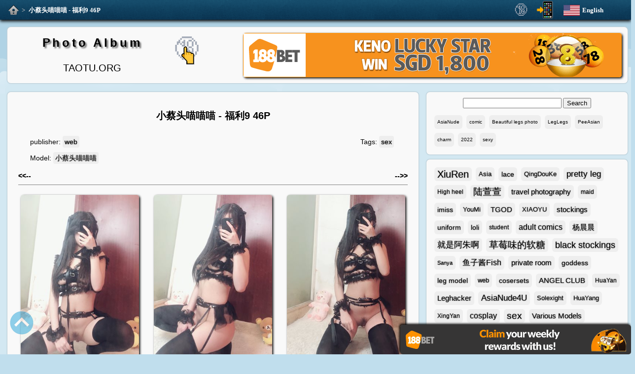

--- FILE ---
content_type: text/html; charset=utf-8
request_url: https://en.taotu.org/hot-girls/%E5%B0%8F%E8%94%A1%E5%A4%B4%E5%96%B5%E5%96%B5%E5%96%B5/00047-%E7%A6%8F%E5%88%A99-46p/
body_size: 7912
content:

<!DOCTYPE html>
<html lang="en">
<head><meta charset="utf-8" /><title>
	小蔡头喵喵喵 - 福利9 46P - Photo Album
</title><meta name="viewport" content="width=device-width, initial-scale=1.0" /><link rel="stylesheet" href="https://res.taotu.org/style.css?221109" /><link rel="shortcut icon" href="https://res.taotu.org/favicon.ico" type="image/vnd.microsoft.icon" />
    <script type="text/javascript" src="https://res.taotu.org/js/fancybox.4031.js"></script>
    <link rel="stylesheet" type="text/css" href="https://res.taotu.org/js/fancybox.4031.css">
<meta name="description" content="小蔡头喵喵喵 - 福利9 46P,Sexy girls photos browse,Naked girls porn pics download.🔞This is a Porn sites with nude beauties Photo Album" /><link rel="alternate" media="only screen and (max-width: 640px)" href="https://en.taotu.org/m/hot-girls/小蔡头喵喵喵/00047-福利9-46p/" /><link rel="alternate" media="handheld" href="https://en.taotu.org/m/hot-girls/小蔡头喵喵喵/00047-福利9-46p/" /><link rel="alternate" hreflang="zh-Hans" href="https://taotu.org/hot-girls/%e5%b0%8f%e8%94%a1%e5%a4%b4%e5%96%b5%e5%96%b5%e5%96%b5/00047-%e7%a6%8f%e5%88%a99-46p/" /><link rel="alternate" hreflang="zh-Hant" href="https://zh.taotu.org/hot-girls/%e5%b0%8f%e8%94%a1%e5%a4%b4%e5%96%b5%e5%96%b5%e5%96%b5/00047-%e7%a6%8f%e5%88%a99-46p/" /><link rel="alternate" hreflang="en" href="https://en.taotu.org/hot-girls/%e5%b0%8f%e8%94%a1%e5%a4%b4%e5%96%b5%e5%96%b5%e5%96%b5/00047-%e7%a6%8f%e5%88%a99-46p/" /><link rel="alternate" hreflang="ja" href="https://ja.taotu.org/hot-girls/%e5%b0%8f%e8%94%a1%e5%a4%b4%e5%96%b5%e5%96%b5%e5%96%b5/00047-%e7%a6%8f%e5%88%a99-46p/" /><link rel="alternate" hreflang="ko" href="https://ko.taotu.org/hot-girls/%e5%b0%8f%e8%94%a1%e5%a4%b4%e5%96%b5%e5%96%b5%e5%96%b5/00047-%e7%a6%8f%e5%88%a99-46p/" /><link rel="alternate" hreflang="es" href="https://es.taotu.org/hot-girls/%e5%b0%8f%e8%94%a1%e5%a4%b4%e5%96%b5%e5%96%b5%e5%96%b5/00047-%e7%a6%8f%e5%88%a99-46p/" /><link rel="alternate" hreflang="pt" href="https://pt.taotu.org/hot-girls/%e5%b0%8f%e8%94%a1%e5%a4%b4%e5%96%b5%e5%96%b5%e5%96%b5/00047-%e7%a6%8f%e5%88%a99-46p/" /><link rel="alternate" hreflang="th" href="https://th.taotu.org/hot-girls/%e5%b0%8f%e8%94%a1%e5%a4%b4%e5%96%b5%e5%96%b5%e5%96%b5/00047-%e7%a6%8f%e5%88%a99-46p/" /><link rel="alternate" hreflang="vi" href="https://vi.taotu.org/hot-girls/%e5%b0%8f%e8%94%a1%e5%a4%b4%e5%96%b5%e5%96%b5%e5%96%b5/00047-%e7%a6%8f%e5%88%a99-46p/" /><link rel="alternate" hreflang="ar" href="https://ar.taotu.org/hot-girls/%e5%b0%8f%e8%94%a1%e5%a4%b4%e5%96%b5%e5%96%b5%e5%96%b5/00047-%e7%a6%8f%e5%88%a99-46p/" /><link rel="alternate" hreflang="ru" href="https://ru.taotu.org/hot-girls/%e5%b0%8f%e8%94%a1%e5%a4%b4%e5%96%b5%e5%96%b5%e5%96%b5/00047-%e7%a6%8f%e5%88%a99-46p/" /><link rel="alternate" hreflang="hi" href="https://hi.taotu.org/hot-girls/%e5%b0%8f%e8%94%a1%e5%a4%b4%e5%96%b5%e5%96%b5%e5%96%b5/00047-%e7%a6%8f%e5%88%a99-46p/" /><link rel="alternate" hreflang="id" href="https://id.taotu.org/hot-girls/%e5%b0%8f%e8%94%a1%e5%a4%b4%e5%96%b5%e5%96%b5%e5%96%b5/00047-%e7%a6%8f%e5%88%a99-46p/" /><link rel="alternate" hreflang="bn" href="https://bn.taotu.org/hot-girls/%e5%b0%8f%e8%94%a1%e5%a4%b4%e5%96%b5%e5%96%b5%e5%96%b5/00047-%e7%a6%8f%e5%88%a99-46p/" /><link rel="alternate" hreflang="fr" href="https://fr.taotu.org/hot-girls/%e5%b0%8f%e8%94%a1%e5%a4%b4%e5%96%b5%e5%96%b5%e5%96%b5/00047-%e7%a6%8f%e5%88%a99-46p/" /><link rel="alternate" hreflang="de" href="https://de.taotu.org/hot-girls/%e5%b0%8f%e8%94%a1%e5%a4%b4%e5%96%b5%e5%96%b5%e5%96%b5/00047-%e7%a6%8f%e5%88%a99-46p/" /><link rel="alternate" hreflang="it" href="https://it.taotu.org/hot-girls/%e5%b0%8f%e8%94%a1%e5%a4%b4%e5%96%b5%e5%96%b5%e5%96%b5/00047-%e7%a6%8f%e5%88%a99-46p/" /></head>
<body>
<div id="top">
    <div id="topnav" class="clearfix">
		<div id="nav"><a id="home" href="/" title="Photo Album"></a><span> &gt; </span><a class="active" href="#" title="小蔡头喵喵喵 - 福利9 46P">小蔡头喵喵喵 - 福利9 46P</a></div>
        <div id="lang_list">  
			<div id="curr_lang" class="lang2">English</div>
			<ul id="select_lang"><li class="lang0"><a href="https://taotu.org/hot-girls/%e5%b0%8f%e8%94%a1%e5%a4%b4%e5%96%b5%e5%96%b5%e5%96%b5/00047-%e7%a6%8f%e5%88%a99-46p/" title="简体中文">简体中文</a></li><li class="lang1"><a href="https://zh.taotu.org/hot-girls/%e5%b0%8f%e8%94%a1%e5%a4%b4%e5%96%b5%e5%96%b5%e5%96%b5/00047-%e7%a6%8f%e5%88%a99-46p/" title="繁體中文">繁體中文</a></li><li class="lang3"><a href="https://ja.taotu.org/hot-girls/%e5%b0%8f%e8%94%a1%e5%a4%b4%e5%96%b5%e5%96%b5%e5%96%b5/00047-%e7%a6%8f%e5%88%a99-46p/" title="日本語">日本語</a></li><li class="lang4"><a href="https://ko.taotu.org/hot-girls/%e5%b0%8f%e8%94%a1%e5%a4%b4%e5%96%b5%e5%96%b5%e5%96%b5/00047-%e7%a6%8f%e5%88%a99-46p/" title="한국어">한국어</a></li><li class="lang5"><a href="https://es.taotu.org/hot-girls/%e5%b0%8f%e8%94%a1%e5%a4%b4%e5%96%b5%e5%96%b5%e5%96%b5/00047-%e7%a6%8f%e5%88%a99-46p/" title="Español">Español</a></li><li class="lang6"><a href="https://pt.taotu.org/hot-girls/%e5%b0%8f%e8%94%a1%e5%a4%b4%e5%96%b5%e5%96%b5%e5%96%b5/00047-%e7%a6%8f%e5%88%a99-46p/" title="Português">Português</a></li><li class="lang7"><a href="https://th.taotu.org/hot-girls/%e5%b0%8f%e8%94%a1%e5%a4%b4%e5%96%b5%e5%96%b5%e5%96%b5/00047-%e7%a6%8f%e5%88%a99-46p/" title="ภาษาไทย">ภาษาไทย</a></li><li class="lang8"><a href="https://vi.taotu.org/hot-girls/%e5%b0%8f%e8%94%a1%e5%a4%b4%e5%96%b5%e5%96%b5%e5%96%b5/00047-%e7%a6%8f%e5%88%a99-46p/" title="Tiếng Việt">Tiếng Việt</a></li><li class="lang9"><a href="https://ar.taotu.org/hot-girls/%e5%b0%8f%e8%94%a1%e5%a4%b4%e5%96%b5%e5%96%b5%e5%96%b5/00047-%e7%a6%8f%e5%88%a99-46p/" title="عربي">عربي</a></li><li class="lang10"><a href="https://ru.taotu.org/hot-girls/%e5%b0%8f%e8%94%a1%e5%a4%b4%e5%96%b5%e5%96%b5%e5%96%b5/00047-%e7%a6%8f%e5%88%a99-46p/" title="русский">русский</a></li><li class="lang11"><a href="https://hi.taotu.org/hot-girls/%e5%b0%8f%e8%94%a1%e5%a4%b4%e5%96%b5%e5%96%b5%e5%96%b5/00047-%e7%a6%8f%e5%88%a99-46p/" title="हिन्दी">हिन्दी</a></li><li class="lang12"><a href="https://id.taotu.org/hot-girls/%e5%b0%8f%e8%94%a1%e5%a4%b4%e5%96%b5%e5%96%b5%e5%96%b5/00047-%e7%a6%8f%e5%88%a99-46p/" title="Indonesia">Indonesia</a></li><li class="lang13"><a href="https://bn.taotu.org/hot-girls/%e5%b0%8f%e8%94%a1%e5%a4%b4%e5%96%b5%e5%96%b5%e5%96%b5/00047-%e7%a6%8f%e5%88%a99-46p/" title="বাংলা">বাংলা</a></li><li class="lang14"><a href="https://fr.taotu.org/hot-girls/%e5%b0%8f%e8%94%a1%e5%a4%b4%e5%96%b5%e5%96%b5%e5%96%b5/00047-%e7%a6%8f%e5%88%a99-46p/" title="français">français</a></li><li class="lang15"><a href="https://de.taotu.org/hot-girls/%e5%b0%8f%e8%94%a1%e5%a4%b4%e5%96%b5%e5%96%b5%e5%96%b5/00047-%e7%a6%8f%e5%88%a99-46p/" title="Deutsch">Deutsch</a></li><li class="lang16"><a href="https://it.taotu.org/hot-girls/%e5%b0%8f%e8%94%a1%e5%a4%b4%e5%96%b5%e5%96%b5%e5%96%b5/00047-%e7%a6%8f%e5%88%a99-46p/" title="italiano">italiano</a></li></ul>
		</div>
        <div id="mobile">
            <a href="/m/hot-girls/%e5%b0%8f%e8%94%a1%e5%a4%b4%e5%96%b5%e5%96%b5%e5%96%b5/00047-%e7%a6%8f%e5%88%a99-46p/" title="Mobile Site"></a>
        </div>
        <div id="adultsonly"><a href="./adults" title="18+ Adults Only!" rel="nofollow"><img src="https://res.taotu.org/images/topclick.gif" alt="18+ Adults Only!"></a></div>
	</div>
</div>
<div id="page" class="clearfix">
<header class="text-block clearfix">
    <div id="logo">
        <a href="/" class="logolang2" title="Home">Photo Album</a>
        <p>TAOTU.ORG</p>
    </div>
    <div id="adults"><a href="./adults" title="18+ Adults Only!" rel="nofollow"><img src="https://res.taotu.org/images/click.gif" alt="18+ Adults Only!"></a></div>
    <div id="ad"><a href="/jbb" title="188BET - Join Now" rel="nofollow"><img src="https://res.taotu.org/adimages/header-en.gif" alt="188BET - Up to 0.76% Unlimited weekly stakes rewards." height="90"></a></div>
</header>
<div class="clearfix">
    <div id="content" class="text-block">
        
    <div id="wrapper-header" class="clearfix">
        <div id="MainContent_suit_title" class="suit_title"><h1>小蔡头喵喵喵 - 福利9 46P</h1></div>
        <div id="MainContent_info" class="info clearfix"><div class="publisher"><span>publisher:</span><a href="/publisher/web/" title="All photos by publisher web">web</a></div>
<div class="tags"><span>Tags:</span><a href="/tag/sex/" title="All photos tagged with sex">sex</a></div>
<div class="model"><span>Model:</span><a href="/model/%e5%b0%8f%e8%94%a1%e5%a4%b4%e5%96%b5%e5%96%b5%e5%96%b5/" title="All photos of model 小蔡头喵喵喵">小蔡头喵喵喵</a></div>
</div>
        <div id="MainContent_HeaderPrev" class="navarticle prev"><a href="/hot-girls/%e5%b0%8f%e8%94%a1%e5%a4%b4%e5%96%b5%e5%96%b5%e5%96%b5/00048-%e7%a6%8f%e8%a2%8b-%e7%b2%be%e7%be%8e%e6%95%a3%e5%9b%be-116p/" title="小蔡头喵喵喵 - 福袋 精美散图 116P"><strong>&lt;&lt;--</strong></a></div>
        <div id="MainContent_HeaderNext" class="navarticle next"><a href="/hot-girls/%e5%b0%8f%e8%94%a1%e5%a4%b4%e5%96%b5%e5%96%b5%e5%96%b5/00046-%e7%a6%8f%e5%88%a94-46p/" title="小蔡头喵喵喵 - 福利4 46P"><strong>--&gt;&gt;</strong></a></div>
    </div>
    <div id="MainContent_piclist" class="piclist"><a data-fancybox="gallery" href="https://res.taotu.org/hot-girls/%e5%b0%8f%e8%94%a1%e5%a4%b4%e5%96%b5%e5%96%b5%e5%96%b5/00047-%e7%a6%8f%e5%88%a99-46p/0001qqpkik.jpg"><img src="https://res.taotu.org/hot-girls/%e5%b0%8f%e8%94%a1%e5%a4%b4%e5%96%b5%e5%96%b5%e5%96%b5/00047-%e7%a6%8f%e5%88%a99-46p/thumbnail/0001.jpg" alt="小蔡头喵喵喵 - 福利9 46P - 0001.jpg" width="320" height="480" loading="auto"></a>
<a data-fancybox="gallery" href="https://res.taotu.org/hot-girls/%e5%b0%8f%e8%94%a1%e5%a4%b4%e5%96%b5%e5%96%b5%e5%96%b5/00047-%e7%a6%8f%e5%88%a99-46p/0002sqtrto.jpg"><img src="https://res.taotu.org/hot-girls/%e5%b0%8f%e8%94%a1%e5%a4%b4%e5%96%b5%e5%96%b5%e5%96%b5/00047-%e7%a6%8f%e5%88%a99-46p/thumbnail/0002.jpg" alt="小蔡头喵喵喵 - 福利9 46P - 0002.jpg" width="320" height="480" loading="auto"></a>
<a data-fancybox="gallery" href="https://res.taotu.org/hot-girls/%e5%b0%8f%e8%94%a1%e5%a4%b4%e5%96%b5%e5%96%b5%e5%96%b5/00047-%e7%a6%8f%e5%88%a99-46p/0003gqwhnf.jpg"><img src="https://res.taotu.org/hot-girls/%e5%b0%8f%e8%94%a1%e5%a4%b4%e5%96%b5%e5%96%b5%e5%96%b5/00047-%e7%a6%8f%e5%88%a99-46p/thumbnail/0003.jpg" alt="小蔡头喵喵喵 - 福利9 46P - 0003.jpg" width="320" height="480" loading="auto"></a>
<a data-fancybox="gallery" href="https://res.taotu.org/hot-girls/%e5%b0%8f%e8%94%a1%e5%a4%b4%e5%96%b5%e5%96%b5%e5%96%b5/00047-%e7%a6%8f%e5%88%a99-46p/0004pdwtfn.jpg"><img src="https://res.taotu.org/hot-girls/%e5%b0%8f%e8%94%a1%e5%a4%b4%e5%96%b5%e5%96%b5%e5%96%b5/00047-%e7%a6%8f%e5%88%a99-46p/thumbnail/0004.jpg" alt="小蔡头喵喵喵 - 福利9 46P - 0004.jpg" width="320" height="480" loading="auto"></a>
<a data-fancybox="gallery" href="https://res.taotu.org/hot-girls/%e5%b0%8f%e8%94%a1%e5%a4%b4%e5%96%b5%e5%96%b5%e5%96%b5/00047-%e7%a6%8f%e5%88%a99-46p/0005erghfs.jpg"><img src="https://res.taotu.org/hot-girls/%e5%b0%8f%e8%94%a1%e5%a4%b4%e5%96%b5%e5%96%b5%e5%96%b5/00047-%e7%a6%8f%e5%88%a99-46p/thumbnail/0005.jpg" alt="小蔡头喵喵喵 - 福利9 46P - 0005.jpg" width="320" height="480" loading="auto"></a>
<a data-fancybox="gallery" href="https://res.taotu.org/hot-girls/%e5%b0%8f%e8%94%a1%e5%a4%b4%e5%96%b5%e5%96%b5%e5%96%b5/00047-%e7%a6%8f%e5%88%a99-46p/0006godccp.jpg"><img src="https://res.taotu.org/hot-girls/%e5%b0%8f%e8%94%a1%e5%a4%b4%e5%96%b5%e5%96%b5%e5%96%b5/00047-%e7%a6%8f%e5%88%a99-46p/thumbnail/0006.jpg" alt="小蔡头喵喵喵 - 福利9 46P - 0006.jpg" width="320" height="480" loading="auto"></a>
<a data-fancybox="gallery" href="https://res.taotu.org/hot-girls/%e5%b0%8f%e8%94%a1%e5%a4%b4%e5%96%b5%e5%96%b5%e5%96%b5/00047-%e7%a6%8f%e5%88%a99-46p/0007fillto.jpg"><img src="https://res.taotu.org/hot-girls/%e5%b0%8f%e8%94%a1%e5%a4%b4%e5%96%b5%e5%96%b5%e5%96%b5/00047-%e7%a6%8f%e5%88%a99-46p/thumbnail/0007.jpg" alt="小蔡头喵喵喵 - 福利9 46P - 0007.jpg" width="320" height="480" loading="auto"></a>
<a data-fancybox="gallery" href="https://res.taotu.org/hot-girls/%e5%b0%8f%e8%94%a1%e5%a4%b4%e5%96%b5%e5%96%b5%e5%96%b5/00047-%e7%a6%8f%e5%88%a99-46p/0008vrvrgy.jpg"><img src="https://res.taotu.org/hot-girls/%e5%b0%8f%e8%94%a1%e5%a4%b4%e5%96%b5%e5%96%b5%e5%96%b5/00047-%e7%a6%8f%e5%88%a99-46p/thumbnail/0008.jpg" alt="小蔡头喵喵喵 - 福利9 46P - 0008.jpg" width="320" height="480" loading="auto"></a>
<a data-fancybox="gallery" href="https://res.taotu.org/hot-girls/%e5%b0%8f%e8%94%a1%e5%a4%b4%e5%96%b5%e5%96%b5%e5%96%b5/00047-%e7%a6%8f%e5%88%a99-46p/0009sddrij.jpg"><img src="https://res.taotu.org/hot-girls/%e5%b0%8f%e8%94%a1%e5%a4%b4%e5%96%b5%e5%96%b5%e5%96%b5/00047-%e7%a6%8f%e5%88%a99-46p/thumbnail/0009.jpg" alt="小蔡头喵喵喵 - 福利9 46P - 0009.jpg" width="320" height="480" loading="auto"></a>
<a data-fancybox="gallery" href="https://res.taotu.org/hot-girls/%e5%b0%8f%e8%94%a1%e5%a4%b4%e5%96%b5%e5%96%b5%e5%96%b5/00047-%e7%a6%8f%e5%88%a99-46p/0010oexori.jpg"><img src="https://res.taotu.org/hot-girls/%e5%b0%8f%e8%94%a1%e5%a4%b4%e5%96%b5%e5%96%b5%e5%96%b5/00047-%e7%a6%8f%e5%88%a99-46p/thumbnail/0010.jpg" alt="小蔡头喵喵喵 - 福利9 46P - 0010.jpg" width="320" height="480" loading="auto"></a>
<a data-fancybox="gallery" href="https://res.taotu.org/hot-girls/%e5%b0%8f%e8%94%a1%e5%a4%b4%e5%96%b5%e5%96%b5%e5%96%b5/00047-%e7%a6%8f%e5%88%a99-46p/0011msxfvr.jpg"><img src="https://res.taotu.org/hot-girls/%e5%b0%8f%e8%94%a1%e5%a4%b4%e5%96%b5%e5%96%b5%e5%96%b5/00047-%e7%a6%8f%e5%88%a99-46p/thumbnail/0011.jpg" alt="小蔡头喵喵喵 - 福利9 46P - 0011.jpg" width="320" height="480" loading="auto"></a>
<a data-fancybox="gallery" href="https://res.taotu.org/hot-girls/%e5%b0%8f%e8%94%a1%e5%a4%b4%e5%96%b5%e5%96%b5%e5%96%b5/00047-%e7%a6%8f%e5%88%a99-46p/0012xcypod.jpg"><img src="https://res.taotu.org/hot-girls/%e5%b0%8f%e8%94%a1%e5%a4%b4%e5%96%b5%e5%96%b5%e5%96%b5/00047-%e7%a6%8f%e5%88%a99-46p/thumbnail/0012.jpg" alt="小蔡头喵喵喵 - 福利9 46P - 0012.jpg" width="320" height="480" loading="auto"></a>
<a data-fancybox="gallery" href="https://res.taotu.org/hot-girls/%e5%b0%8f%e8%94%a1%e5%a4%b4%e5%96%b5%e5%96%b5%e5%96%b5/00047-%e7%a6%8f%e5%88%a99-46p/0013dmulbp.jpg"><img src="https://res.taotu.org/hot-girls/%e5%b0%8f%e8%94%a1%e5%a4%b4%e5%96%b5%e5%96%b5%e5%96%b5/00047-%e7%a6%8f%e5%88%a99-46p/thumbnail/0013.jpg" alt="小蔡头喵喵喵 - 福利9 46P - 0013.jpg" width="320" height="480" loading="auto"></a>
<a data-fancybox="gallery" href="https://res.taotu.org/hot-girls/%e5%b0%8f%e8%94%a1%e5%a4%b4%e5%96%b5%e5%96%b5%e5%96%b5/00047-%e7%a6%8f%e5%88%a99-46p/0014surdli.jpg"><img src="https://res.taotu.org/hot-girls/%e5%b0%8f%e8%94%a1%e5%a4%b4%e5%96%b5%e5%96%b5%e5%96%b5/00047-%e7%a6%8f%e5%88%a99-46p/thumbnail/0014.jpg" alt="小蔡头喵喵喵 - 福利9 46P - 0014.jpg" width="320" height="480" loading="auto"></a>
<a data-fancybox="gallery" href="https://res.taotu.org/hot-girls/%e5%b0%8f%e8%94%a1%e5%a4%b4%e5%96%b5%e5%96%b5%e5%96%b5/00047-%e7%a6%8f%e5%88%a99-46p/0015ippbqo.jpg"><img src="https://res.taotu.org/hot-girls/%e5%b0%8f%e8%94%a1%e5%a4%b4%e5%96%b5%e5%96%b5%e5%96%b5/00047-%e7%a6%8f%e5%88%a99-46p/thumbnail/0015.jpg" alt="小蔡头喵喵喵 - 福利9 46P - 0015.jpg" width="320" height="480" loading="auto"></a>
<a data-fancybox="gallery" href="https://res.taotu.org/hot-girls/%e5%b0%8f%e8%94%a1%e5%a4%b4%e5%96%b5%e5%96%b5%e5%96%b5/00047-%e7%a6%8f%e5%88%a99-46p/0016fuwlem.jpg"><img src="https://res.taotu.org/hot-girls/%e5%b0%8f%e8%94%a1%e5%a4%b4%e5%96%b5%e5%96%b5%e5%96%b5/00047-%e7%a6%8f%e5%88%a99-46p/thumbnail/0016.jpg" alt="小蔡头喵喵喵 - 福利9 46P - 0016.jpg" width="320" height="480" loading="auto"></a>
<a data-fancybox="gallery" href="https://res.taotu.org/hot-girls/%e5%b0%8f%e8%94%a1%e5%a4%b4%e5%96%b5%e5%96%b5%e5%96%b5/00047-%e7%a6%8f%e5%88%a99-46p/0017cifutr.jpg"><img src="https://res.taotu.org/hot-girls/%e5%b0%8f%e8%94%a1%e5%a4%b4%e5%96%b5%e5%96%b5%e5%96%b5/00047-%e7%a6%8f%e5%88%a99-46p/thumbnail/0017.jpg" alt="小蔡头喵喵喵 - 福利9 46P - 0017.jpg" width="320" height="480" loading="auto"></a>
<a data-fancybox="gallery" href="https://res.taotu.org/hot-girls/%e5%b0%8f%e8%94%a1%e5%a4%b4%e5%96%b5%e5%96%b5%e5%96%b5/00047-%e7%a6%8f%e5%88%a99-46p/0018hbonai.jpg"><img src="https://res.taotu.org/hot-girls/%e5%b0%8f%e8%94%a1%e5%a4%b4%e5%96%b5%e5%96%b5%e5%96%b5/00047-%e7%a6%8f%e5%88%a99-46p/thumbnail/0018.jpg" alt="小蔡头喵喵喵 - 福利9 46P - 0018.jpg" width="320" height="480" loading="auto"></a>
<a data-fancybox="gallery" href="https://res.taotu.org/hot-girls/%e5%b0%8f%e8%94%a1%e5%a4%b4%e5%96%b5%e5%96%b5%e5%96%b5/00047-%e7%a6%8f%e5%88%a99-46p/0019oaskxa.jpg"><img src="https://res.taotu.org/hot-girls/%e5%b0%8f%e8%94%a1%e5%a4%b4%e5%96%b5%e5%96%b5%e5%96%b5/00047-%e7%a6%8f%e5%88%a99-46p/thumbnail/0019.jpg" alt="小蔡头喵喵喵 - 福利9 46P - 0019.jpg" width="320" height="480" loading="auto"></a>
<a data-fancybox="gallery" href="https://res.taotu.org/hot-girls/%e5%b0%8f%e8%94%a1%e5%a4%b4%e5%96%b5%e5%96%b5%e5%96%b5/00047-%e7%a6%8f%e5%88%a99-46p/0020yehahb.jpg"><img src="https://res.taotu.org/hot-girls/%e5%b0%8f%e8%94%a1%e5%a4%b4%e5%96%b5%e5%96%b5%e5%96%b5/00047-%e7%a6%8f%e5%88%a99-46p/thumbnail/0020.jpg" alt="小蔡头喵喵喵 - 福利9 46P - 0020.jpg" width="320" height="480" loading="auto"></a>
<a data-fancybox="gallery" href="https://res.taotu.org/hot-girls/%e5%b0%8f%e8%94%a1%e5%a4%b4%e5%96%b5%e5%96%b5%e5%96%b5/00047-%e7%a6%8f%e5%88%a99-46p/0021rpqqsl.jpg"><img src="https://res.taotu.org/hot-girls/%e5%b0%8f%e8%94%a1%e5%a4%b4%e5%96%b5%e5%96%b5%e5%96%b5/00047-%e7%a6%8f%e5%88%a99-46p/thumbnail/0021.jpg" alt="小蔡头喵喵喵 - 福利9 46P - 0021.jpg" width="320" height="480" loading="auto"></a>
<a data-fancybox="gallery" href="https://res.taotu.org/hot-girls/%e5%b0%8f%e8%94%a1%e5%a4%b4%e5%96%b5%e5%96%b5%e5%96%b5/00047-%e7%a6%8f%e5%88%a99-46p/0022gtmfoc.jpg"><img src="https://res.taotu.org/hot-girls/%e5%b0%8f%e8%94%a1%e5%a4%b4%e5%96%b5%e5%96%b5%e5%96%b5/00047-%e7%a6%8f%e5%88%a99-46p/thumbnail/0022.jpg" alt="小蔡头喵喵喵 - 福利9 46P - 0022.jpg" width="320" height="480" loading="auto"></a>
<a data-fancybox="gallery" href="https://res.taotu.org/hot-girls/%e5%b0%8f%e8%94%a1%e5%a4%b4%e5%96%b5%e5%96%b5%e5%96%b5/00047-%e7%a6%8f%e5%88%a99-46p/0023jotkdm.jpg"><img src="https://res.taotu.org/hot-girls/%e5%b0%8f%e8%94%a1%e5%a4%b4%e5%96%b5%e5%96%b5%e5%96%b5/00047-%e7%a6%8f%e5%88%a99-46p/thumbnail/0023.jpg" alt="小蔡头喵喵喵 - 福利9 46P - 0023.jpg" width="320" height="480" loading="auto"></a>
<a data-fancybox="gallery" href="https://res.taotu.org/hot-girls/%e5%b0%8f%e8%94%a1%e5%a4%b4%e5%96%b5%e5%96%b5%e5%96%b5/00047-%e7%a6%8f%e5%88%a99-46p/0024wqgoxx.jpg"><img src="https://res.taotu.org/hot-girls/%e5%b0%8f%e8%94%a1%e5%a4%b4%e5%96%b5%e5%96%b5%e5%96%b5/00047-%e7%a6%8f%e5%88%a99-46p/thumbnail/0024.jpg" alt="小蔡头喵喵喵 - 福利9 46P - 0024.jpg" width="320" height="480" loading="auto"></a>
<a data-fancybox="gallery" href="https://res.taotu.org/hot-girls/%e5%b0%8f%e8%94%a1%e5%a4%b4%e5%96%b5%e5%96%b5%e5%96%b5/00047-%e7%a6%8f%e5%88%a99-46p/0025pgcqsi.jpg"><img src="https://res.taotu.org/hot-girls/%e5%b0%8f%e8%94%a1%e5%a4%b4%e5%96%b5%e5%96%b5%e5%96%b5/00047-%e7%a6%8f%e5%88%a99-46p/thumbnail/0025.jpg" alt="小蔡头喵喵喵 - 福利9 46P - 0025.jpg" width="320" height="480" loading="auto"></a>
<a data-fancybox="gallery" href="https://res.taotu.org/hot-girls/%e5%b0%8f%e8%94%a1%e5%a4%b4%e5%96%b5%e5%96%b5%e5%96%b5/00047-%e7%a6%8f%e5%88%a99-46p/0026atekfm.jpg"><img src="https://res.taotu.org/hot-girls/%e5%b0%8f%e8%94%a1%e5%a4%b4%e5%96%b5%e5%96%b5%e5%96%b5/00047-%e7%a6%8f%e5%88%a99-46p/thumbnail/0026.jpg" alt="小蔡头喵喵喵 - 福利9 46P - 0026.jpg" width="320" height="480" loading="auto"></a>
<a data-fancybox="gallery" href="https://res.taotu.org/hot-girls/%e5%b0%8f%e8%94%a1%e5%a4%b4%e5%96%b5%e5%96%b5%e5%96%b5/00047-%e7%a6%8f%e5%88%a99-46p/0027vxyyce.jpg"><img src="https://res.taotu.org/hot-girls/%e5%b0%8f%e8%94%a1%e5%a4%b4%e5%96%b5%e5%96%b5%e5%96%b5/00047-%e7%a6%8f%e5%88%a99-46p/thumbnail/0027.jpg" alt="小蔡头喵喵喵 - 福利9 46P - 0027.jpg" width="320" height="480" loading="auto"></a>
<a data-fancybox="gallery" href="https://res.taotu.org/hot-girls/%e5%b0%8f%e8%94%a1%e5%a4%b4%e5%96%b5%e5%96%b5%e5%96%b5/00047-%e7%a6%8f%e5%88%a99-46p/0028tcxsfl.jpg"><img src="https://res.taotu.org/hot-girls/%e5%b0%8f%e8%94%a1%e5%a4%b4%e5%96%b5%e5%96%b5%e5%96%b5/00047-%e7%a6%8f%e5%88%a99-46p/thumbnail/0028.jpg" alt="小蔡头喵喵喵 - 福利9 46P - 0028.jpg" width="320" height="480" loading="auto"></a>
<a data-fancybox="gallery" href="https://res.taotu.org/hot-girls/%e5%b0%8f%e8%94%a1%e5%a4%b4%e5%96%b5%e5%96%b5%e5%96%b5/00047-%e7%a6%8f%e5%88%a99-46p/0029gxxvyb.jpg"><img src="https://res.taotu.org/hot-girls/%e5%b0%8f%e8%94%a1%e5%a4%b4%e5%96%b5%e5%96%b5%e5%96%b5/00047-%e7%a6%8f%e5%88%a99-46p/thumbnail/0029.jpg" alt="小蔡头喵喵喵 - 福利9 46P - 0029.jpg" width="320" height="480" loading="auto"></a>
<a data-fancybox="gallery" href="https://res.taotu.org/hot-girls/%e5%b0%8f%e8%94%a1%e5%a4%b4%e5%96%b5%e5%96%b5%e5%96%b5/00047-%e7%a6%8f%e5%88%a99-46p/0030kksqbr.jpg"><img src="https://res.taotu.org/hot-girls/%e5%b0%8f%e8%94%a1%e5%a4%b4%e5%96%b5%e5%96%b5%e5%96%b5/00047-%e7%a6%8f%e5%88%a99-46p/thumbnail/0030.jpg" alt="小蔡头喵喵喵 - 福利9 46P - 0030.jpg" width="320" height="480" loading="auto"></a>
<a data-fancybox="gallery" href="https://res.taotu.org/hot-girls/%e5%b0%8f%e8%94%a1%e5%a4%b4%e5%96%b5%e5%96%b5%e5%96%b5/00047-%e7%a6%8f%e5%88%a99-46p/0031lveokx.jpg"><img src="https://res.taotu.org/hot-girls/%e5%b0%8f%e8%94%a1%e5%a4%b4%e5%96%b5%e5%96%b5%e5%96%b5/00047-%e7%a6%8f%e5%88%a99-46p/thumbnail/0031.jpg" alt="小蔡头喵喵喵 - 福利9 46P - 0031.jpg" width="320" height="480" loading="auto"></a>
<a data-fancybox="gallery" href="https://res.taotu.org/hot-girls/%e5%b0%8f%e8%94%a1%e5%a4%b4%e5%96%b5%e5%96%b5%e5%96%b5/00047-%e7%a6%8f%e5%88%a99-46p/0032vejgum.jpg"><img src="https://res.taotu.org/hot-girls/%e5%b0%8f%e8%94%a1%e5%a4%b4%e5%96%b5%e5%96%b5%e5%96%b5/00047-%e7%a6%8f%e5%88%a99-46p/thumbnail/0032.jpg" alt="小蔡头喵喵喵 - 福利9 46P - 0032.jpg" width="320" height="480" loading="auto"></a>
<a data-fancybox="gallery" href="https://res.taotu.org/hot-girls/%e5%b0%8f%e8%94%a1%e5%a4%b4%e5%96%b5%e5%96%b5%e5%96%b5/00047-%e7%a6%8f%e5%88%a99-46p/0033qodtct.jpg"><img src="https://res.taotu.org/hot-girls/%e5%b0%8f%e8%94%a1%e5%a4%b4%e5%96%b5%e5%96%b5%e5%96%b5/00047-%e7%a6%8f%e5%88%a99-46p/thumbnail/0033.jpg" alt="小蔡头喵喵喵 - 福利9 46P - 0033.jpg" width="320" height="480" loading="auto"></a>
<a data-fancybox="gallery" href="https://res.taotu.org/hot-girls/%e5%b0%8f%e8%94%a1%e5%a4%b4%e5%96%b5%e5%96%b5%e5%96%b5/00047-%e7%a6%8f%e5%88%a99-46p/0034bijmnq.jpg"><img src="https://res.taotu.org/hot-girls/%e5%b0%8f%e8%94%a1%e5%a4%b4%e5%96%b5%e5%96%b5%e5%96%b5/00047-%e7%a6%8f%e5%88%a99-46p/thumbnail/0034.jpg" alt="小蔡头喵喵喵 - 福利9 46P - 0034.jpg" width="320" height="480" loading="auto"></a>
<a data-fancybox="gallery" href="https://res.taotu.org/hot-girls/%e5%b0%8f%e8%94%a1%e5%a4%b4%e5%96%b5%e5%96%b5%e5%96%b5/00047-%e7%a6%8f%e5%88%a99-46p/0035iobdad.jpg"><img src="https://res.taotu.org/hot-girls/%e5%b0%8f%e8%94%a1%e5%a4%b4%e5%96%b5%e5%96%b5%e5%96%b5/00047-%e7%a6%8f%e5%88%a99-46p/thumbnail/0035.jpg" alt="小蔡头喵喵喵 - 福利9 46P - 0035.jpg" width="320" height="480" loading="auto"></a>
<a data-fancybox="gallery" href="https://res.taotu.org/hot-girls/%e5%b0%8f%e8%94%a1%e5%a4%b4%e5%96%b5%e5%96%b5%e5%96%b5/00047-%e7%a6%8f%e5%88%a99-46p/0036tiuswr.jpg"><img src="https://res.taotu.org/hot-girls/%e5%b0%8f%e8%94%a1%e5%a4%b4%e5%96%b5%e5%96%b5%e5%96%b5/00047-%e7%a6%8f%e5%88%a99-46p/thumbnail/0036.jpg" alt="小蔡头喵喵喵 - 福利9 46P - 0036.jpg" width="320" height="480" loading="auto"></a>
<a data-fancybox="gallery" href="https://res.taotu.org/hot-girls/%e5%b0%8f%e8%94%a1%e5%a4%b4%e5%96%b5%e5%96%b5%e5%96%b5/00047-%e7%a6%8f%e5%88%a99-46p/0037dunnqd.jpg"><img src="https://res.taotu.org/hot-girls/%e5%b0%8f%e8%94%a1%e5%a4%b4%e5%96%b5%e5%96%b5%e5%96%b5/00047-%e7%a6%8f%e5%88%a99-46p/thumbnail/0037.jpg" alt="小蔡头喵喵喵 - 福利9 46P - 0037.jpg" width="320" height="480" loading="auto"></a>
<a data-fancybox="gallery" href="https://res.taotu.org/hot-girls/%e5%b0%8f%e8%94%a1%e5%a4%b4%e5%96%b5%e5%96%b5%e5%96%b5/00047-%e7%a6%8f%e5%88%a99-46p/0038afqxah.jpg"><img src="https://res.taotu.org/hot-girls/%e5%b0%8f%e8%94%a1%e5%a4%b4%e5%96%b5%e5%96%b5%e5%96%b5/00047-%e7%a6%8f%e5%88%a99-46p/thumbnail/0038.jpg" alt="小蔡头喵喵喵 - 福利9 46P - 0038.jpg" width="320" height="480" loading="auto"></a>
<a data-fancybox="gallery" href="https://res.taotu.org/hot-girls/%e5%b0%8f%e8%94%a1%e5%a4%b4%e5%96%b5%e5%96%b5%e5%96%b5/00047-%e7%a6%8f%e5%88%a99-46p/0039axviki.jpg"><img src="https://res.taotu.org/hot-girls/%e5%b0%8f%e8%94%a1%e5%a4%b4%e5%96%b5%e5%96%b5%e5%96%b5/00047-%e7%a6%8f%e5%88%a99-46p/thumbnail/0039.jpg" alt="小蔡头喵喵喵 - 福利9 46P - 0039.jpg" width="320" height="480" loading="auto"></a>
<a data-fancybox="gallery" href="https://res.taotu.org/hot-girls/%e5%b0%8f%e8%94%a1%e5%a4%b4%e5%96%b5%e5%96%b5%e5%96%b5/00047-%e7%a6%8f%e5%88%a99-46p/0040mjhmuu.jpg"><img src="https://res.taotu.org/hot-girls/%e5%b0%8f%e8%94%a1%e5%a4%b4%e5%96%b5%e5%96%b5%e5%96%b5/00047-%e7%a6%8f%e5%88%a99-46p/thumbnail/0040.jpg" alt="小蔡头喵喵喵 - 福利9 46P - 0040.jpg" width="320" height="480" loading="auto"></a>
<a data-fancybox="gallery" href="https://res.taotu.org/hot-girls/%e5%b0%8f%e8%94%a1%e5%a4%b4%e5%96%b5%e5%96%b5%e5%96%b5/00047-%e7%a6%8f%e5%88%a99-46p/0041kcffpc.jpg"><img src="https://res.taotu.org/hot-girls/%e5%b0%8f%e8%94%a1%e5%a4%b4%e5%96%b5%e5%96%b5%e5%96%b5/00047-%e7%a6%8f%e5%88%a99-46p/thumbnail/0041.jpg" alt="小蔡头喵喵喵 - 福利9 46P - 0041.jpg" width="320" height="480" loading="auto"></a>
<a data-fancybox="gallery" href="https://res.taotu.org/hot-girls/%e5%b0%8f%e8%94%a1%e5%a4%b4%e5%96%b5%e5%96%b5%e5%96%b5/00047-%e7%a6%8f%e5%88%a99-46p/0042vatuxm.jpg"><img src="https://res.taotu.org/hot-girls/%e5%b0%8f%e8%94%a1%e5%a4%b4%e5%96%b5%e5%96%b5%e5%96%b5/00047-%e7%a6%8f%e5%88%a99-46p/thumbnail/0042.jpg" alt="小蔡头喵喵喵 - 福利9 46P - 0042.jpg" width="320" height="480" loading="auto"></a>
<a data-fancybox="gallery" href="https://res.taotu.org/hot-girls/%e5%b0%8f%e8%94%a1%e5%a4%b4%e5%96%b5%e5%96%b5%e5%96%b5/00047-%e7%a6%8f%e5%88%a99-46p/0043wjbdwi.jpg"><img src="https://res.taotu.org/hot-girls/%e5%b0%8f%e8%94%a1%e5%a4%b4%e5%96%b5%e5%96%b5%e5%96%b5/00047-%e7%a6%8f%e5%88%a99-46p/thumbnail/0043.jpg" alt="小蔡头喵喵喵 - 福利9 46P - 0043.jpg" width="320" height="480" loading="auto"></a>
<a data-fancybox="gallery" href="https://res.taotu.org/hot-girls/%e5%b0%8f%e8%94%a1%e5%a4%b4%e5%96%b5%e5%96%b5%e5%96%b5/00047-%e7%a6%8f%e5%88%a99-46p/0044pqtakd.jpg"><img src="https://res.taotu.org/hot-girls/%e5%b0%8f%e8%94%a1%e5%a4%b4%e5%96%b5%e5%96%b5%e5%96%b5/00047-%e7%a6%8f%e5%88%a99-46p/thumbnail/0044.jpg" alt="小蔡头喵喵喵 - 福利9 46P - 0044.jpg" width="320" height="480" loading="auto"></a>
<a data-fancybox="gallery" href="https://res.taotu.org/hot-girls/%e5%b0%8f%e8%94%a1%e5%a4%b4%e5%96%b5%e5%96%b5%e5%96%b5/00047-%e7%a6%8f%e5%88%a99-46p/0045wqaiwx.jpg"><img src="https://res.taotu.org/hot-girls/%e5%b0%8f%e8%94%a1%e5%a4%b4%e5%96%b5%e5%96%b5%e5%96%b5/00047-%e7%a6%8f%e5%88%a99-46p/thumbnail/0045.jpg" alt="小蔡头喵喵喵 - 福利9 46P - 0045.jpg" width="320" height="480" loading="auto"></a>
<a data-fancybox="gallery" href="https://res.taotu.org/hot-girls/%e5%b0%8f%e8%94%a1%e5%a4%b4%e5%96%b5%e5%96%b5%e5%96%b5/00047-%e7%a6%8f%e5%88%a99-46p/0046uhqice.jpg"><img src="https://res.taotu.org/hot-girls/%e5%b0%8f%e8%94%a1%e5%a4%b4%e5%96%b5%e5%96%b5%e5%96%b5/00047-%e7%a6%8f%e5%88%a99-46p/thumbnail/0046.jpg" alt="小蔡头喵喵喵 - 福利9 46P - 0046.jpg" width="320" height="480" loading="auto"></a>
</div>
    <div id="wrapper-footer" class="clearfix">
        <div id="MainContent_FooterPrev" class="navarticle prev"><p>&lt;&lt;-- <a href="/hot-girls/%e5%b0%8f%e8%94%a1%e5%a4%b4%e5%96%b5%e5%96%b5%e5%96%b5/00048-%e7%a6%8f%e8%a2%8b-%e7%b2%be%e7%be%8e%e6%95%a3%e5%9b%be-116p/"><strong>小蔡头喵喵喵 - 福袋 精美散图 116P</strong></a></p></div>
        <div id="MainContent_FooterNext" class="navarticle next"><p><a href="/hot-girls/%e5%b0%8f%e8%94%a1%e5%a4%b4%e5%96%b5%e5%96%b5%e5%96%b5/00046-%e7%a6%8f%e5%88%a94-46p/"><strong>小蔡头喵喵喵 - 福利4 46P</strong></a> --&gt;&gt;</p></div>
    </div>

    </div>
    <div id="sidebar">
        <div id="search" class="text-block clearfix">
            <form action="/s">
                <input type="text" name="q" id="keyword" value="" maxlength="30" aria-label="Search">
                <input type="submit" value="Search">
            </form> 
            <div id="last_search" class="clearfix"><a href="/s?q=AsiaNude" class="tag">AsiaNude</a><a href="/s?q=comic" class="tag">comic</a><a href="/s?q=Beautiful%20legs%20photo" class="tag">Beautiful legs photo</a><a href="/s?q=LegLegs" class="tag">LegLegs</a><a href="/s?q=PeeAsian" class="tag">PeeAsian</a><a href="/s?q=charm" class="tag">charm</a><a href="/s?q=2022" class="tag">2022</a><a href="/s?q=sexy" class="tag">sexy</a></div>
        </div>
        <div id="popular_tag" class="text-block clearfix"><a href="/publisher/XiuRen/" class="tag hottag rank10">XiuRen</a><a href="/tag/Asia/" class="tag hottag rank3">Asia</a><a href="/tag/lace/" class="tag hottag rank4">lace</a><a href="/publisher/QingDouKe/" class="tag hottag rank3">QingDouKe</a><a href="/tag/pretty%20leg/" class="tag hottag rank7">pretty leg</a><a href="/tag/High%20heel/" class="tag hottag rank2">High heel</a><a href="/model/%e9%99%86%e8%90%b1%e8%90%b1/" class="tag hottag rank9">陆萱萱</a><a href="/tag/travel%20photography/" class="tag hottag rank5">travel photography</a><a href="/tag/maid/" class="tag hottag rank2">maid</a><a href="/publisher/imiss/" class="tag hottag rank4">imiss</a><a href="/publisher/YouMi/" class="tag hottag rank3">YouMi</a><a href="/publisher/TGOD/" class="tag hottag rank5">TGOD</a><a href="/publisher/XIAOYU/" class="tag hottag rank3">XIAOYU</a><a href="/tag/stockings/" class="tag hottag rank5">stockings</a><a href="/tag/uniform/" class="tag hottag rank4">uniform</a><a href="/tag/loli/" class="tag hottag rank4">loli</a><a href="/tag/student/" class="tag hottag rank2">student</a><a href="/tag/adult%20comics/" class="tag hottag rank6">adult comics</a><a href="/model/%e6%9d%a8%e6%99%a8%e6%99%a8/" class="tag hottag rank5">杨晨晨</a><a href="/model/%e5%b0%b1%e6%98%af%e9%98%bf%e6%9c%b1%e5%95%8a/" class="tag hottag rank7">就是阿朱啊</a><a href="/model/%e8%8d%89%e8%8e%93%e5%91%b3%e7%9a%84%e8%bd%af%e7%b3%96/" class="tag hottag rank9">草莓味的软糖</a><a href="/tag/black%20stockings/" class="tag hottag rank8">black stockings</a><a href="/tag/Sanya/" class="tag hottag rank1">Sanya</a><a href="/model/%e9%b1%bc%e5%ad%90%e9%85%b1Fish/" class="tag hottag rank6">鱼子酱Fish</a><a href="/tag/private%20room/" class="tag hottag rank5">private room</a><a href="/tag/goddess/" class="tag hottag rank4">goddess</a><a href="/tag/leg%20model/" class="tag hottag rank4">leg model</a><a href="/publisher/web/" class="tag hottag rank3">web</a><a href="/publisher/cosersets/" class="tag hottag rank4">cosersets</a><a href="/publisher/ANGEL%20CLUB/" class="tag hottag rank5">ANGEL CLUB</a><a href="/publisher/HuaYan/" class="tag hottag rank2">HuaYan</a><a href="/publisher/Leghacker/" class="tag hottag rank5">Leghacker</a><a href="/publisher/AsiaNude4U/" class="tag hottag rank7">AsiaNude4U</a><a href="/publisher/Solexight/" class="tag hottag rank3">Solexight</a><a href="/publisher/HuaYang/" class="tag hottag rank3">HuaYang</a><a href="/publisher/XingYan/" class="tag hottag rank2">XingYan</a><a href="/tag/cosplay/" class="tag hottag rank6">cosplay</a><a href="/tag/sex/" class="tag hottag rank9">sex</a><a href="/model/Various%20Models/" class="tag hottag rank5">Various Models</a></div>
        <div id="wrapper-sidebar" class="text-block clearfix">
            <div id="recommend"><h2 class="sidelang2"><a href ="/recommend/" title="Recommended Photo">Recommended Photo</a></h2>
<a href="/hot-girls/00003-%e8%8d%89%e8%8e%93%e5%91%b3%e7%9a%84%e8%bd%af%e7%b3%96%e5%91%80-%e5%90%88%e9%9b%86/" title="Strawberry Fudge - Collection" target="_blank"><img src="https://res.taotu.org/hot-girls/00003-%e8%8d%89%e8%8e%93%e5%91%b3%e7%9a%84%e8%bd%af%e7%b3%96%e5%91%80-%e5%90%88%e9%9b%86/thumbnail/0158.jpg" alt="Strawberry Fudge - Collection" width="320" height="480" loading="auto"></a>
<a href="/cosplay/nekokoyoshi/00019-%e7%88%86%e6%9c%ba%e5%b0%91%e5%a5%b3%e5%96%b5%e5%b0%8f%e5%90%89-no-018-%e5%a4%a9%e9%81%93/" title="爆机少女喵小吉 Nekokoyoshi - NO.018 天道" target="_blank"><img src="https://res.taotu.org/cosplay/nekokoyoshi/00019-%e7%88%86%e6%9c%ba%e5%b0%91%e5%a5%b3%e5%96%b5%e5%b0%8f%e5%90%89-no-018-%e5%a4%a9%e9%81%93/thumbnail/0040.jpg" alt="爆机少女喵小吉 Nekokoyoshi - NO.018 天道" width="320" height="480" loading="auto"></a>
<a href="/xiuren/04946-xiuren-no-5088-yang-chenchen-yome-bright-pink-suspender-dress/" title="[XiuRen秀人网] No.5088 杨晨晨Yome bright pink slip dress" target="_blank"><img src="https://res.taotu.org/xiuren/04946-xiuren-no-5088-yang-chenchen-yome-bright-pink-suspender-dress/thumbnail/cover.jpg" alt="[XiuRen秀人网] No.5088 杨晨晨Yome bright pink slip dress" width="320" height="480" loading="auto"></a>
<a href="/xiuren/04936-xiuren-no-4985-tang-anqi-beige-suspender-dress-with-light-gray-stockings/" title="[XiuRen秀人网] No.4985 唐安琪 Beige suspender dress with light grey stockings" target="_blank"><img src="https://res.taotu.org/xiuren/04936-xiuren-no-4985-tang-anqi-beige-suspender-dress-with-light-gray-stockings/thumbnail/cover.jpg" alt="[XiuRen秀人网] No.4985 唐安琪 Beige suspender dress with light grey stockings" width="320" height="480" loading="auto"></a>
<a href="/xiuren/04926-xiuren-no-4935-lu-xuanxuan-black-short-skirt-black-lace-underwear-with-black-silk/" title="[XiuRen秀人网] No.4935 陆萱萱 Black short skirt and black lace underwear with black silk" target="_blank"><img src="https://res.taotu.org/xiuren/04926-xiuren-no-4935-lu-xuanxuan-black-short-skirt-black-lace-underwear-with-black-silk/thumbnail/cover.jpg" alt="[XiuRen秀人网] No.4935 陆萱萱 Black short skirt and black lace underwear with black silk" width="320" height="480" loading="auto"></a>
<a href="/xiuren/04868-xiuren-no-4875-caviar-fish-sportswear-white-underwear-set/" title="[XiuRen秀人网] No.4875 鱼子酱Fish Sportswear white underwear set" target="_blank"><img src="https://res.taotu.org/xiuren/04868-xiuren-no-4875-caviar-fish-sportswear-white-underwear-set/thumbnail/cover.jpg" alt="[XiuRen秀人网] No.4875 鱼子酱Fish Sportswear white underwear set" width="320" height="480" loading="auto"></a>
<a href="/xiuren/04820-xiuren-no-4827-tang-anqi-red-dress-with-black-silk/" title="[XiuRen秀人网] No.4827 唐安琪 Red dress with black silk" target="_blank"><img src="https://res.taotu.org/xiuren/04820-xiuren-no-4827-tang-anqi-red-dress-with-black-silk/thumbnail/cover.jpg" alt="[XiuRen秀人网] No.4827 唐安琪 Red dress with black silk" width="320" height="480" loading="auto"></a>
<a href="/xiuren/04814-xiuren-no-4821-tang-anqi-and-lu-xuanxuan-39-s-home-visit-theme/" title="[XiuRen秀人网] No.4821 唐安琪陆萱萱 teacher home visit theme" target="_blank"><img src="https://res.taotu.org/xiuren/04814-xiuren-no-4821-tang-anqi-and-lu-xuanxuan-39-s-home-visit-theme/thumbnail/cover.jpg" alt="[XiuRen秀人网] No.4821 唐安琪陆萱萱 teacher home visit theme" width="320" height="480" loading="auto"></a>
<a href="/xiuren/04716-xiuren-no-4721-yang-chenchen-yome-uniform-series-school-girl-dress-up-white-t-shirt-lace-underwear-with-black-silk/" title="[XiuRen秀人网] No.4721 杨晨晨Yome Uniform series school girl dress up white T-shirt lace underwear with black silk" target="_blank"><img src="https://res.taotu.org/xiuren/04716-xiuren-no-4721-yang-chenchen-yome-uniform-series-school-girl-dress-up-white-t-shirt-lace-underwear-with-black-silk/thumbnail/cover.jpg" alt="[XiuRen秀人网] No.4721 杨晨晨Yome Uniform series school girl dress up white T-shirt lace underwear with black silk" width="320" height="480" loading="auto"></a>
<a href="/xiuren/04559-xiuren-hideto-2022-02-09-no-4559-niki-koya-outdoor-pool-black-bikini-swimsuit/" title="[XiuRen] No.4559 Niki可雅 Outdoor pool black bikini swimsuit" target="_blank"><img src="https://res.taotu.org/xiuren/04559-xiuren-hideto-2022-02-09-no-4559-niki-koya-outdoor-pool-black-bikini-swimsuit/thumbnail/cover.jpg" alt="[XiuRen] No.4559 Niki可雅 Outdoor pool black bikini swimsuit" width="320" height="480" loading="auto"></a>
<a href="/xiuren/04461-xiuren-hideto-2022-01-13-no-4461-lu-xuanxuan-cosplay-psychologist-white-lace-underwear-with-primary-color-stockings/" title="[XiuRen] No.4461 陆萱萱 Cosplay Psychologist White lace underwear with primary color stockings" target="_blank"><img src="https://res.taotu.org/xiuren/04461-xiuren-hideto-2022-01-13-no-4461-lu-xuanxuan-cosplay-psychologist-white-lace-underwear-with-primary-color-stockings/thumbnail/cover.jpg" alt="[XiuRen] No.4461 陆萱萱 Cosplay Psychologist White lace underwear with primary color stockings" width="320" height="480" loading="auto"></a>
<a href="/xiuren/04454-xiuren-2022-01-12-no-4454-zhou-yuxi-sally-black-underwear-primary-color-stockings-white-high-heels/" title="[XiuRen] No.4454 周于希Sally Black underwear primary color stockings white high heels" target="_blank"><img src="https://res.taotu.org/xiuren/04454-xiuren-2022-01-12-no-4454-zhou-yuxi-sally-black-underwear-primary-color-stockings-white-high-heels/thumbnail/cover.jpg" alt="[XiuRen] No.4454 周于希Sally Black underwear primary color stockings white high heels" width="320" height="480" loading="auto"></a>
<a href="/xiuren/04445-xiuren-hideto-2022-01-10-no-4445-tang-anqi-conference-room-scene-professional-wear-black-silk/" title="[XiuRen] No.4445 唐安琪 Conference room scene professional wear black silk" target="_blank"><img src="https://res.taotu.org/xiuren/04445-xiuren-hideto-2022-01-10-no-4445-tang-anqi-conference-room-scene-professional-wear-black-silk/thumbnail/cover.jpg" alt="[XiuRen] No.4445 唐安琪 Conference room scene professional wear black silk" width="320" height="480" loading="auto"></a>
<a href="/xiuren/04383-xiuren-hideto-2021-12-24-no-4383-caviar-fish-christmas-theme-red-clothes-and-black-silk/" title="[XiuRen] No.4383 鱼子酱Fish Christmas theme red and black silk" target="_blank"><img src="https://res.taotu.org/xiuren/04383-xiuren-hideto-2021-12-24-no-4383-caviar-fish-christmas-theme-red-clothes-and-black-silk/thumbnail/cover.jpg" alt="[XiuRen] No.4383 鱼子酱Fish Christmas theme red and black silk" width="320" height="480" loading="auto"></a>
<a href="/xiuren/04372-xiuren-2021-12-22-no-4372-xiaoxi-juju-red-miniskirt-with-primary-color-stockings/" title="[XiuRen] No.4372 王心怡 Red miniskirt with primary color stockings" target="_blank"><img src="https://res.taotu.org/xiuren/04372-xiuren-2021-12-22-no-4372-xiaoxi-juju-red-miniskirt-with-primary-color-stockings/thumbnail/cover.jpg" alt="[XiuRen] No.4372 王心怡 Red miniskirt with primary color stockings" width="320" height="480" loading="auto"></a>
<a href="/xiuren/04210-xiuren-no-4210-model-caviar-fish-jiangsu-zhejiang-and-shanghai-bunny-girl-theme-lace-sexy-costume-hot-temptation-photo/" title="[XiuRen] No.4210 Model Caviar Fish Jiangsu, Zhejiang and Shanghai Bunny Girl Theme Lace Sexy Costume Hot Temptation Photo" target="_blank"><img src="https://res.taotu.org/xiuren/04210-xiuren-no-4210-model-caviar-fish-jiangsu-zhejiang-and-shanghai-bunny-girl-theme-lace-sexy-costume-hot-temptation-photo/thumbnail/cover.jpg" alt="[XiuRen] No.4210 Model Caviar Fish Jiangsu, Zhejiang and Shanghai Bunny Girl Theme Lace Sexy Costume Hot Temptation Photo" width="320" height="480" loading="auto"></a>
<a href="/xiuren/03986-xiuren-no-3986-goddess-wang-xinyao-yanni-shenzhen-travel-photo-off-elegant-hanging-skirt-and-lace-sexy-lingerie/" title="[XiuRen] No.3986 Goddess Wang Xinyao yanni Shenzhen Brigade takes off the elegant hanging skirt and reveals the lace sexy lingerie" target="_blank"><img src="https://res.taotu.org/xiuren/03986-xiuren-no-3986-goddess-wang-xinyao-yanni-shenzhen-travel-photo-off-elegant-hanging-skirt-and-lace-sexy-lingerie/thumbnail/cover.jpg" alt="[XiuRen] No.3986 Goddess Wang Xinyao yanni Shenzhen Brigade takes off the elegant hanging skirt and reveals the lace sexy lingerie" width="320" height="480" loading="auto"></a>
<a href="/xiuren/03951-xiuren-no-3951-model-wang-xinyi-pure-school-uniform-theme-dormitory-half-stripped-sexy-underwear-show-graceful-figure/" title="[XiuRen] No.3951 Model Wang Xinyi&#39;s pure school uniform theme dormitory half-bared sexy lingerie show graceful figure" target="_blank"><img src="https://res.taotu.org/xiuren/03951-xiuren-no-3951-model-wang-xinyi-pure-school-uniform-theme-dormitory-half-stripped-sexy-underwear-show-graceful-figure/thumbnail/cover.jpg" alt="[XiuRen] No.3951 Model Wang Xinyi&#39;s pure school uniform theme dormitory half-bared sexy lingerie show graceful figure" width="320" height="480" loading="auto"></a>
<a href="/xiuren/03910-xiuren-no-3910-model-wang-xinyi-39-s-private-room-stewardess-uniform-half-stripped-sexy-underwear-with-no-inner-black/" title="[XiuRen] No.3910 Model Wang Xinyi&#39;s private room stewardess uniform half naked sexy underwear with no inner black pantyhose" target="_blank"><img src="https://res.taotu.org/xiuren/03910-xiuren-no-3910-model-wang-xinyi-39-s-private-room-stewardess-uniform-half-stripped-sexy-underwear-with-no-inner-black/thumbnail/cover.jpg" alt="[XiuRen] No.3910 Model Wang Xinyi&#39;s private room stewardess uniform half naked sexy underwear with no inner black pantyhose" width="320" height="480" loading="auto"></a>
<a href="/xiuren/03905-xiuren-no-3905-rookie-model-yuzu-178-private-room-sexy-dress-with-black-pantyhose-showing-beautiful-buttocks-and/" title="[XiuRen] No.3905 Newcomer model grapefruit 178 private room sexy dress with black pantyhose showing buttocks and beautiful legs" target="_blank"><img src="https://res.taotu.org/xiuren/03905-xiuren-no-3905-rookie-model-yuzu-178-private-room-sexy-dress-with-black-pantyhose-showing-beautiful-buttocks-and/thumbnail/cover.jpg" alt="[XiuRen] No.3905 Newcomer model grapefruit 178 private room sexy dress with black pantyhose showing buttocks and beautiful legs" width="320" height="480" loading="auto"></a>
<a href="/xiuren/03901-xiuren-no-3901-model-guoer-victoria-yangshuo-travel-shooting-private-room-open-one-piece-net-socks-show-proud-breasts/" title="[XiuRen] No.3901 Model Guoer Victoria Yangshuo Brigade Shooting Private Room Open File One Piece Net Socks Show Proud Breasts" target="_blank"><img src="https://res.taotu.org/xiuren/03901-xiuren-no-3901-model-guoer-victoria-yangshuo-travel-shooting-private-room-open-one-piece-net-socks-show-proud-breasts/thumbnail/cover.jpg" alt="[XiuRen] No.3901 Model Guoer Victoria Yangshuo Brigade Shooting Private Room Open File One Piece Net Socks Show Proud Breasts" width="320" height="480" loading="auto"></a>
<a href="/xiuren/03870-xiuren-no-3870-model-meng-xinyue-jiangsu-zhejiang-and-shanghai-travel-shoot-private-room-one-piece-dress-showing-sexy/" title="[XiuRen] No.3870 Model Mengxinyue Jiangsu, Zhejiang and Shanghai travel shoot private room one-piece dress revealing sexy-thin" target="_blank"><img src="https://res.taotu.org/xiuren/03870-xiuren-no-3870-model-meng-xinyue-jiangsu-zhejiang-and-shanghai-travel-shoot-private-room-one-piece-dress-showing-sexy/thumbnail/cover.jpg" alt="[XiuRen] No.3870 Model Mengxinyue Jiangsu, Zhejiang and Shanghai travel shoot private room one-piece dress revealing sexy-thin" width="320" height="480" loading="auto"></a>
<a href="/xiuren/03859-xiuren-no-3859-model-meng-xinyue-jiangsu-zhejiang-and-shanghai-travel-photography-private-house-charming-black-bright/" title="[XiuRen] No.3859 Model Mengxinyue Jiangsu, Zhejiang and Shanghai Travel Shooting Private House Charming Black + Bright Green" target="_blank"><img src="https://res.taotu.org/xiuren/03859-xiuren-no-3859-model-meng-xinyue-jiangsu-zhejiang-and-shanghai-travel-photography-private-house-charming-black-bright/thumbnail/cover.jpg" alt="[XiuRen] No.3859 Model Mengxinyue Jiangsu, Zhejiang and Shanghai Travel Shooting Private House Charming Black + Bright Green" width="320" height="480" loading="auto"></a>
<a href="/xiuren/03855-xiuren-no-3855-model-she-bella-bella-japanese-cos-theme-take-off-cheongsam-and-reveal-sexy-white-panties-temptation/" title="[XiuRen] No.3855 Model She Bella bella Japanese COS theme take off cheongsam and reveal sexy white panties temptation photo" target="_blank"><img src="https://res.taotu.org/xiuren/03855-xiuren-no-3855-model-she-bella-bella-japanese-cos-theme-take-off-cheongsam-and-reveal-sexy-white-panties-temptation/thumbnail/cover.jpg" alt="[XiuRen] No.3855 Model She Bella bella Japanese COS theme take off cheongsam and reveal sexy white panties temptation photo" width="320" height="480" loading="auto"></a>
</div>
            <div id="popular"><h2 class="sidelang2"><a href="/popular/" title="Popular Photo">Popular Photo</a></h2>
<a href="/asian-nude-girls/02858-asianude4u-peeasian-sm1630b-natacha-chow/" title="AsiaNude4U-PeeAsian-SM1630B-Natacha Chow" target="_blank"><img src="https://res.taotu.org/asian-nude-girls/02858-asianude4u-peeasian-sm1630b-natacha-chow/thumbnail/0084.jpg" alt="AsiaNude4U-PeeAsian-SM1630B-Natacha Chow" width="320" height="480" loading="auto"></a>
<a href="/hot-girls/%e5%b0%8f%e8%94%a1%e5%a4%b4%e5%96%b5%e5%96%b5%e5%96%b5/00069-%e9%bb%91%e4%b8%9d%e8%be%85%e5%af%bc%e5%91%98-29p/" title="小蔡头喵喵喵 - 黑丝辅导员 29P" target="_blank"><img src="https://res.taotu.org/hot-girls/%e5%b0%8f%e8%94%a1%e5%a4%b4%e5%96%b5%e5%96%b5%e5%96%b5/00069-%e9%bb%91%e4%b8%9d%e8%be%85%e5%af%bc%e5%91%98-29p/thumbnail/0020.jpg" alt="小蔡头喵喵喵 - 黑丝辅导员 29P" width="320" height="480" loading="auto"></a>
<a href="/cosplay/nekokoyoshi/00018-%e7%88%86%e6%9c%ba%e5%b0%91%e5%a5%b3%e5%96%b5%e5%b0%8f%e5%90%89-no-017-%e5%b0%8f%e5%90%89%e7%9a%84%e7%94%b5%e7%8e%a9%e6%97%b6%e9%97%b4/" title="爆机少女喵小吉 Nekokoyoshi - NO.017 小吉的电玩时间" target="_blank"><img src="https://res.taotu.org/cosplay/nekokoyoshi/00018-%e7%88%86%e6%9c%ba%e5%b0%91%e5%a5%b3%e5%96%b5%e5%b0%8f%e5%90%89-no-017-%e5%b0%8f%e5%90%89%e7%9a%84%e7%94%b5%e7%8e%a9%e6%97%b6%e9%97%b4/thumbnail/0040.jpg" alt="爆机少女喵小吉 Nekokoyoshi - NO.017 小吉的电玩时间" width="320" height="480" loading="auto"></a>
<a href="/hot-girls/%e5%b0%8f%e8%94%a1%e5%a4%b4%e5%96%b5%e5%96%b5%e5%96%b5/00065-%e9%80%8f%e6%98%8e%e8%83%96%e6%ac%a1-95p/" title="小蔡头喵喵喵 - 透明胖次 95p" target="_blank"><img src="https://res.taotu.org/hot-girls/%e5%b0%8f%e8%94%a1%e5%a4%b4%e5%96%b5%e5%96%b5%e5%96%b5/00065-%e9%80%8f%e6%98%8e%e8%83%96%e6%ac%a1-95p/thumbnail/0072.jpg" alt="小蔡头喵喵喵 - 透明胖次 95p" width="320" height="480" loading="auto"></a>
<a href="/cosplay/nekokoyoshi/00028-%e7%88%86%e6%9c%ba%e5%b0%91%e5%a5%b3%e5%96%b5%e5%b0%8f%e5%90%89-no-026-%e8%b6%85%e5%90%88%e9%87%91%e5%92%b8%e9%b1%bc%e5%a4%96%e9%aa%a8%e9%aa%bc%e8%a3%85%e7%94%b2/" title="爆机少女喵小吉 Nekokoyoshi - NO.026 超合金咸鱼外骨骼装甲" target="_blank"><img src="https://res.taotu.org/cosplay/nekokoyoshi/00028-%e7%88%86%e6%9c%ba%e5%b0%91%e5%a5%b3%e5%96%b5%e5%b0%8f%e5%90%89-no-026-%e8%b6%85%e5%90%88%e9%87%91%e5%92%b8%e9%b1%bc%e5%a4%96%e9%aa%a8%e9%aa%bc%e8%a3%85%e7%94%b2/thumbnail/0023.jpg" alt="爆机少女喵小吉 Nekokoyoshi - NO.026 超合金咸鱼外骨骼装甲" width="320" height="480" loading="auto"></a>
<a href="/cosplay/nekokoyoshi/00004-%e7%88%86%e6%9c%ba%e5%b0%91%e5%a5%b3%e5%96%b5%e5%b0%8f%e5%90%89-no-004-re%e3%82%bc%e3%83%ad%e3%81%8b%e3%82%89%e5%a7%8b%e3%82%81%e3%82%8b%e7%95%b0%e4%b8%96%e7%95%8c%e7%94%9f%e6%b4%bb/" title="爆机少女喵小吉 Nekokoyoshi - NO.004 Reゼロから始める異世界生活" target="_blank"><img src="https://res.taotu.org/cosplay/nekokoyoshi/00004-%e7%88%86%e6%9c%ba%e5%b0%91%e5%a5%b3%e5%96%b5%e5%b0%8f%e5%90%89-no-004-re%e3%82%bc%e3%83%ad%e3%81%8b%e3%82%89%e5%a7%8b%e3%82%81%e3%82%8b%e7%95%b0%e4%b8%96%e7%95%8c%e7%94%9f%e6%b4%bb/thumbnail/0022.jpg" alt="爆机少女喵小吉 Nekokoyoshi - NO.004 Reゼロから始める異世界生活" width="320" height="480" loading="auto"></a>
<a href="/hot-girls/%e5%b0%8f%e8%94%a1%e5%a4%b4%e5%96%b5%e5%96%b5%e5%96%b5/00066-%e9%82%bb%e5%ae%b6%e7%99%bd%e7%ba%b1-50p/" title="小蔡头喵喵喵 - 邻家白纱 50P" target="_blank"><img src="https://res.taotu.org/hot-girls/%e5%b0%8f%e8%94%a1%e5%a4%b4%e5%96%b5%e5%96%b5%e5%96%b5/00066-%e9%82%bb%e5%ae%b6%e7%99%bd%e7%ba%b1-50p/thumbnail/0041.jpg" alt="小蔡头喵喵喵 - 邻家白纱 50P" width="320" height="480" loading="auto"></a>
<a href="/asian-nude-girls/03197-asianude4u-peeasian-sm1731c-p-reese-chan/" title="AsiaNude4U-PeeAsian-SM1731C_P-Reese Chan" target="_blank"><img src="https://res.taotu.org/asian-nude-girls/03197-asianude4u-peeasian-sm1731c-p-reese-chan/thumbnail/0091.jpg" alt="AsiaNude4U-PeeAsian-SM1731C_P-Reese Chan" width="320" height="480" loading="auto"></a>
<a href="/hot-girls/%e5%b0%8f%e8%94%a1%e5%a4%b4%e5%96%b5%e5%96%b5%e5%96%b5/00067-%e9%9d%92%e8%89%b2%e6%97%97%e8%a2%8d-61p/" title="小蔡头喵喵喵 - 青色旗袍 61p" target="_blank"><img src="https://res.taotu.org/hot-girls/%e5%b0%8f%e8%94%a1%e5%a4%b4%e5%96%b5%e5%96%b5%e5%96%b5/00067-%e9%9d%92%e8%89%b2%e6%97%97%e8%a2%8d-61p/thumbnail/0041.jpg" alt="小蔡头喵喵喵 - 青色旗袍 61p" width="320" height="480" loading="auto"></a>
<a href="/cosplay/nekokoyoshi/00053-%e7%88%86%e6%9c%ba%e5%b0%91%e5%a5%b3%e5%96%b5%e5%b0%8f%e5%90%89-%e5%85%ab%e6%9c%88%e7%95%aat3%e4%bc%9a%e5%91%98-%e7%bb%ae%e6%80%80/" title="爆机少女喵小吉 Nekokoyoshi - 八月番T3会员 绮怀" target="_blank"><img src="https://res.taotu.org/cosplay/nekokoyoshi/00053-%e7%88%86%e6%9c%ba%e5%b0%91%e5%a5%b3%e5%96%b5%e5%b0%8f%e5%90%89-%e5%85%ab%e6%9c%88%e7%95%aat3%e4%bc%9a%e5%91%98-%e7%bb%ae%e6%80%80/thumbnail/0018.jpg" alt="爆机少女喵小吉 Nekokoyoshi - 八月番T3会员 绮怀" width="320" height="480" loading="auto"></a>
<a href="/cosplay/nekokoyoshi/00043-%e7%88%86%e6%9c%ba%e5%b0%91%e5%a5%b3%e5%96%b5%e5%b0%8f%e5%90%89-%e4%b9%9d%e6%9c%88%e7%95%aat3%e4%bc%9a%e5%91%98-no-048-%e9%a1%b6%e7%ba%a7%e7%94%bb%e9%a3%8e%e3%80%8a%e9%a3%8e%e9%93%83%e5%85%ac%e4%b8%bb%e3%80%8b/" title="爆机少女喵小吉 Nekokoyoshi - 九月番T3会员 NO.048 顶级画风《风铃公主》" target="_blank"><img src="https://res.taotu.org/cosplay/nekokoyoshi/00043-%e7%88%86%e6%9c%ba%e5%b0%91%e5%a5%b3%e5%96%b5%e5%b0%8f%e5%90%89-%e4%b9%9d%e6%9c%88%e7%95%aat3%e4%bc%9a%e5%91%98-no-048-%e9%a1%b6%e7%ba%a7%e7%94%bb%e9%a3%8e%e3%80%8a%e9%a3%8e%e9%93%83%e5%85%ac%e4%b8%bb%e3%80%8b/thumbnail/0033.jpg" alt="爆机少女喵小吉 Nekokoyoshi - 九月番T3会员 NO.048 顶级画风《风铃公主》" width="320" height="480" loading="auto"></a>
<a href="/cosplay/nekokoyoshi/00046-%e7%88%86%e6%9c%ba%e5%b0%91%e5%a5%b3%e5%96%b5%e5%b0%8f%e5%90%89-%e4%b9%9d%e6%9c%88%e7%95%aat3%e4%bc%9a%e5%91%98-no-051-%e6%b8%85%e7%ba%af%e9%82%bb%e5%ae%b6%e3%80%8a%e5%b0%8f%e5%90%89%e7%9a%84%e5%b0%8f%e9%95%87%e7%94%9f%e6%b4%bb%e3%80%8b/" title="爆机少女喵小吉 Nekokoyoshi - 九月番T3会员 NO.051 清纯邻家《小吉的小镇生活》" target="_blank"><img src="https://res.taotu.org/cosplay/nekokoyoshi/00046-%e7%88%86%e6%9c%ba%e5%b0%91%e5%a5%b3%e5%96%b5%e5%b0%8f%e5%90%89-%e4%b9%9d%e6%9c%88%e7%95%aat3%e4%bc%9a%e5%91%98-no-051-%e6%b8%85%e7%ba%af%e9%82%bb%e5%ae%b6%e3%80%8a%e5%b0%8f%e5%90%89%e7%9a%84%e5%b0%8f%e9%95%87%e7%94%9f%e6%b4%bb%e3%80%8b/thumbnail/0095.jpg" alt="爆机少女喵小吉 Nekokoyoshi - 九月番T3会员 NO.051 清纯邻家《小吉的小镇生活》" width="320" height="480" loading="auto"></a>
<a href="/hot-girls/%e5%b0%8f%e8%94%a1%e5%a4%b4%e5%96%b5%e5%96%b5%e5%96%b5/00068-%e9%bb%91%e4%b8%9d%e5%be%a1%e5%a7%90%e8%af%b1%e6%83%91-63p/" title="小蔡头喵喵喵 - 黑丝御姐诱惑 63p" target="_blank"><img src="https://res.taotu.org/hot-girls/%e5%b0%8f%e8%94%a1%e5%a4%b4%e5%96%b5%e5%96%b5%e5%96%b5/00068-%e9%bb%91%e4%b8%9d%e5%be%a1%e5%a7%90%e8%af%b1%e6%83%91-63p/thumbnail/0057.jpg" alt="小蔡头喵喵喵 - 黑丝御姐诱惑 63p" width="320" height="480" loading="auto"></a>
<a href="/cosplay/nekokoyoshi/00056-%e7%88%86%e6%9c%ba%e5%b0%91%e5%a5%b3%e5%96%b5%e5%b0%8f%e5%90%89-%e5%85%ad%e6%9c%88-%e8%8e%b1%e8%8e%8e%e7%9a%84%e7%82%bc%e9%87%91%e5%b7%a5%e6%88%bf2-atelier-ryza-2-reisalin-stout/" title="爆机少女喵小吉 Nekokoyoshi - 六月 莱莎的炼金工房2 Atelier Ryza 2 Reisalin Stout" target="_blank"><img src="https://res.taotu.org/cosplay/nekokoyoshi/00056-%e7%88%86%e6%9c%ba%e5%b0%91%e5%a5%b3%e5%96%b5%e5%b0%8f%e5%90%89-%e5%85%ad%e6%9c%88-%e8%8e%b1%e8%8e%8e%e7%9a%84%e7%82%bc%e9%87%91%e5%b7%a5%e6%88%bf2-atelier-ryza-2-reisalin-stout/thumbnail/0048.jpg" alt="爆机少女喵小吉 Nekokoyoshi - 六月 莱莎的炼金工房2 Atelier Ryza 2 Reisalin Stout" width="320" height="480" loading="auto"></a>
<a href="/cosplay/nekokoyoshi/00057-%e7%88%86%e6%9c%ba%e5%b0%91%e5%a5%b3%e5%96%b5%e5%b0%8f%e5%90%89-%e8%b5%9b%e5%8d%9a%e6%9c%8b%e5%85%8b/" title="爆机少女喵小吉 Nekokoyoshi - 赛博朋克" target="_blank"><img src="https://res.taotu.org/cosplay/nekokoyoshi/00057-%e7%88%86%e6%9c%ba%e5%b0%91%e5%a5%b3%e5%96%b5%e5%b0%8f%e5%90%89-%e8%b5%9b%e5%8d%9a%e6%9c%8b%e5%85%8b/thumbnail/0009.jpg" alt="爆机少女喵小吉 Nekokoyoshi - 赛博朋克" width="320" height="480" loading="auto"></a>
<a href="/cosersets/%e5%8d%97%e6%a1%83momoko/01505-%e9%bb%91%e4%bf%ae%e5%a5%b3(%e9%85%92%e5%91%b3%e5%a5%b3%e4%ba%ba)(%e7%a6%8f%e5%88%a9%e5%90%91)/" title="南桃Momoko-黑修女(酒味女人)(福利向)" target="_blank"><img src="https://res.taotu.org/cosersets/%e5%8d%97%e6%a1%83momoko/01505-%e9%bb%91%e4%bf%ae%e5%a5%b3(%e9%85%92%e5%91%b3%e5%a5%b3%e4%ba%ba)(%e7%a6%8f%e5%88%a9%e5%90%91)/thumbnail/0001.jpg" alt="南桃Momoko-黑修女(酒味女人)(福利向)" width="320" height="480" loading="auto"></a>
<a href="/hot-girls/%e5%b0%8f%e8%94%a1%e5%a4%b4%e5%96%b5%e5%96%b5%e5%96%b5/00058-%e8%95%be%e5%a7%86-21p/" title="小蔡头喵喵喵 - 蕾姆 21P" target="_blank"><img src="https://res.taotu.org/hot-girls/%e5%b0%8f%e8%94%a1%e5%a4%b4%e5%96%b5%e5%96%b5%e5%96%b5/00058-%e8%95%be%e5%a7%86-21p/thumbnail/0016.jpg" alt="小蔡头喵喵喵 - 蕾姆 21P" width="320" height="480" loading="auto"></a>
<a href="/comic/kidmo/00065-%5b%e7%bd%91%e7%bb%9c%e6%bc%ab%e7%94%bb%5d-%e9%9f%a9%e5%9b%bd%e7%a5%9e%e7%ba%a7%e7%94%bb%e5%b8%88kidmo%e4%bd%9c%e5%93%81%e5%85%a8%e9%9b%86-%e5%85%b6%e4%bb%96%e8%b5%a0%e9%80%81%e9%9b%86/" title="[网络漫画] 韩国神级画师KIDMO作品全集 其他赠送集" target="_blank"><img src="https://res.taotu.org/comic/kidmo/00065-%5b%e7%bd%91%e7%bb%9c%e6%bc%ab%e7%94%bb%5d-%e9%9f%a9%e5%9b%bd%e7%a5%9e%e7%ba%a7%e7%94%bb%e5%b8%88kidmo%e4%bd%9c%e5%93%81%e5%85%a8%e9%9b%86-%e5%85%b6%e4%bb%96%e8%b5%a0%e9%80%81%e9%9b%86/thumbnail/0001.jpg" alt="[网络漫画] 韩国神级画师KIDMO作品全集 其他赠送集" width="320" height="480" loading="auto"></a>
<a href="/hot-girls/%e5%b0%8f%e8%94%a1%e5%a4%b4%e5%96%b5%e5%96%b5%e5%96%b5/00062-%e8%af%95%e8%a1%a3%e9%97%b42-84p/" title="小蔡头喵喵喵 - 试衣间2 84p" target="_blank"><img src="https://res.taotu.org/hot-girls/%e5%b0%8f%e8%94%a1%e5%a4%b4%e5%96%b5%e5%96%b5%e5%96%b5/00062-%e8%af%95%e8%a1%a3%e9%97%b42-84p/thumbnail/0062.jpg" alt="小蔡头喵喵喵 - 试衣间2 84p" width="320" height="480" loading="auto"></a>
<a href="/hot-girls/%e5%b0%8f%e8%94%a1%e5%a4%b4%e5%96%b5%e5%96%b5%e5%96%b5/00063-%e8%be%85%e5%af%bc%e5%91%98%e7%9a%84%e7%a7%98%e5%af%86-103p/" title="小蔡头喵喵喵 - 辅导员的秘密 103P" target="_blank"><img src="https://res.taotu.org/hot-girls/%e5%b0%8f%e8%94%a1%e5%a4%b4%e5%96%b5%e5%96%b5%e5%96%b5/00063-%e8%be%85%e5%af%bc%e5%91%98%e7%9a%84%e7%a7%98%e5%af%86-103p/thumbnail/0091.jpg" alt="小蔡头喵喵喵 - 辅导员的秘密 103P" width="320" height="480" loading="auto"></a>
<a href="/hot-girls/%e5%b0%8f%e8%94%a1%e5%a4%b4%e5%96%b5%e5%96%b5%e5%96%b5/00061-%e8%af%95%e8%a1%a3%e9%97%b4-109p/" title="小蔡头喵喵喵 - 试衣间 109p" target="_blank"><img src="https://res.taotu.org/hot-girls/%e5%b0%8f%e8%94%a1%e5%a4%b4%e5%96%b5%e5%96%b5%e5%96%b5/00061-%e8%af%95%e8%a1%a3%e9%97%b4-109p/thumbnail/0085.jpg" alt="小蔡头喵喵喵 - 试衣间 109p" width="320" height="480" loading="auto"></a>
<a href="/hot-girls/%e5%b0%8f%e8%94%a1%e5%a4%b4%e5%96%b5%e5%96%b5%e5%96%b5/00064-%e8%be%85%e5%af%bc%e8%80%81%e5%b8%88-53p/" title="小蔡头喵喵喵 - 辅导老师 53P" target="_blank"><img src="https://res.taotu.org/hot-girls/%e5%b0%8f%e8%94%a1%e5%a4%b4%e5%96%b5%e5%96%b5%e5%96%b5/00064-%e8%be%85%e5%af%bc%e8%80%81%e5%b8%88-53p/thumbnail/0052.jpg" alt="小蔡头喵喵喵 - 辅导老师 53P" width="320" height="480" loading="auto"></a>
<a href="/cosplay/nekokoyoshi/00052-%e7%88%86%e6%9c%ba%e5%b0%91%e5%a5%b3%e5%96%b5%e5%b0%8f%e5%90%89-%e5%85%ab%e6%9c%88%e7%95%aat3%e4%bc%9a%e5%91%98-%e6%80%aa%e7%89%a9%e7%8c%8e%e4%ba%ba-%e6%9b%99%e5%85%89/" title="爆机少女喵小吉 Nekokoyoshi - 八月番T3会员 怪物猎人 曙光" target="_blank"><img src="https://res.taotu.org/cosplay/nekokoyoshi/00052-%e7%88%86%e6%9c%ba%e5%b0%91%e5%a5%b3%e5%96%b5%e5%b0%8f%e5%90%89-%e5%85%ab%e6%9c%88%e7%95%aat3%e4%bc%9a%e5%91%98-%e6%80%aa%e7%89%a9%e7%8c%8e%e4%ba%ba-%e6%9b%99%e5%85%89/thumbnail/0027.jpg" alt="爆机少女喵小吉 Nekokoyoshi - 八月番T3会员 怪物猎人 曙光" width="320" height="480" loading="auto"></a>
<a href="/cosplay/nekokoyoshi/00045-%e7%88%86%e6%9c%ba%e5%b0%91%e5%a5%b3%e5%96%b5%e5%b0%8f%e5%90%89-%e4%b9%9d%e6%9c%88%e7%95%aat3%e4%bc%9a%e5%91%98-no-050-%e5%b0%8f%e5%90%89%e7%9a%84%e6%9a%91%e6%9c%9f%e8%a1%a5%e4%b9%a0%e7%8f%ad/" title="爆机少女喵小吉 Nekokoyoshi - 九月番T3会员 NO.050 小吉的暑期补习班" target="_blank"><img src="https://res.taotu.org/cosplay/nekokoyoshi/00045-%e7%88%86%e6%9c%ba%e5%b0%91%e5%a5%b3%e5%96%b5%e5%b0%8f%e5%90%89-%e4%b9%9d%e6%9c%88%e7%95%aat3%e4%bc%9a%e5%91%98-no-050-%e5%b0%8f%e5%90%89%e7%9a%84%e6%9a%91%e6%9c%9f%e8%a1%a5%e4%b9%a0%e7%8f%ad/thumbnail/0070.jpg" alt="爆机少女喵小吉 Nekokoyoshi - 九月番T3会员 NO.050 小吉的暑期补习班" width="320" height="480" loading="auto"></a>
</div>
        </div>
    </div>
</div>

<footer class="text-block clearfix">
    <div id="link" class="clearfix"><ul><li><a href="https://taotu.org/sitemap.xml">Sitemap</a></li><li><a href="https://ip.taotu.org">My IP Address</a></li><li><a href="https://4k-av.com/en/" title="Free Online Watch Movies TV">4K HD Movies</a></li></ul></div>
    <p>©2026 <strong>Photo Album</strong> All rights reserved.</p>
</footer>
</div>
<div id="right-bottom" class="clearfix">
    <a href="/jbb" title="Experience 188BET casino" rel="nofollow"><img src="https://res.taotu.org/adimages/right-bottom-en.gif" alt="188BET - Claim your weekly rewards with us!" height="60"></a>
</div>
<div id="left-bottom" class="clearfix">
	<a href="#" title="Scroll to top of page"></a>
</div>
<script defer src="https://static.cloudflareinsights.com/beacon.min.js/vcd15cbe7772f49c399c6a5babf22c1241717689176015" integrity="sha512-ZpsOmlRQV6y907TI0dKBHq9Md29nnaEIPlkf84rnaERnq6zvWvPUqr2ft8M1aS28oN72PdrCzSjY4U6VaAw1EQ==" data-cf-beacon='{"version":"2024.11.0","token":"d786ed6b82f24dbda052ff7fd958b4fa","r":1,"server_timing":{"name":{"cfCacheStatus":true,"cfEdge":true,"cfExtPri":true,"cfL4":true,"cfOrigin":true,"cfSpeedBrain":true},"location_startswith":null}}' crossorigin="anonymous"></script>
</body>
</html>
